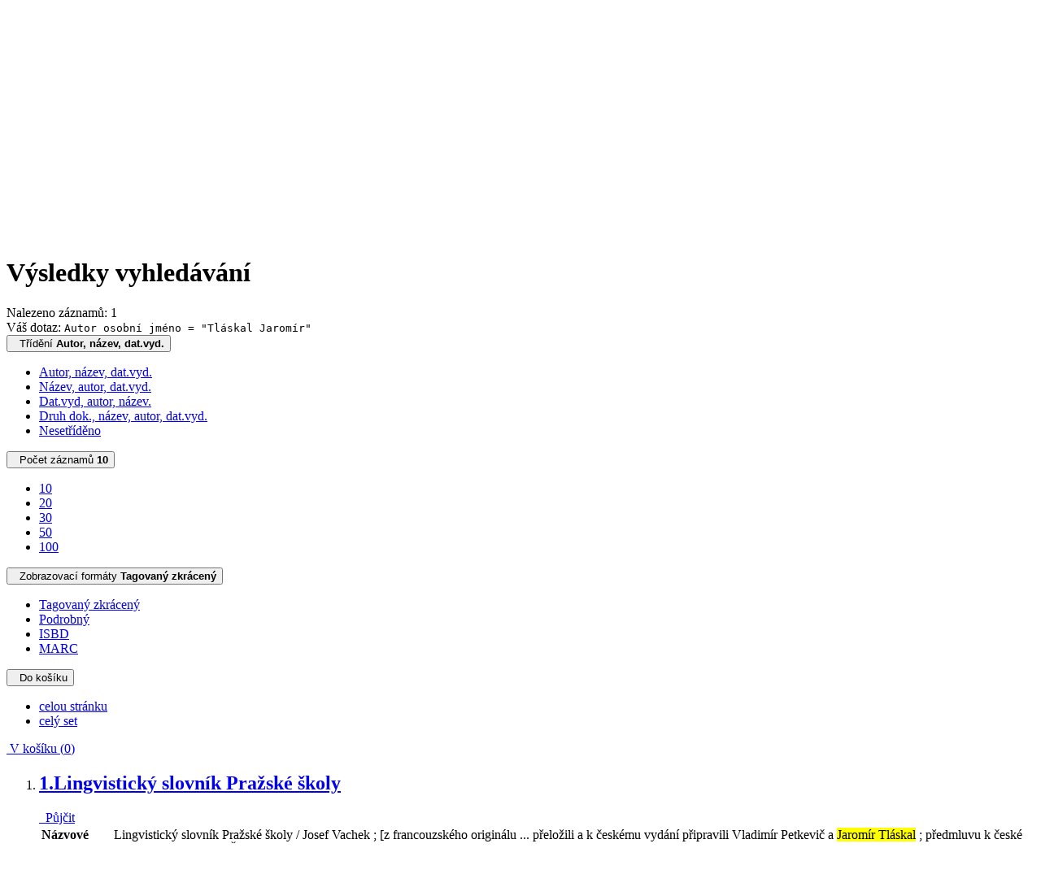

--- FILE ---
content_type: text/html; charset=utf-8
request_url: https://arl.pamatniknarodnihopisemnictvi.cz/arl-pnp/cs/vysledky/?iset=1&st=ajax&facet=1&_=1765072557507
body_size: 1973
content:
<div id="facets"><form role="search" action="https://arl.pamatniknarodnihopisemnictvi.cz/arl-pnp/cs/vysledky/" method="get" aria-label="Fazetové vyhledávání" class="x"><div><div class="submit"><span><button type="submit" class="btn btn-light btn-sm" name="limits" value="Filtrovat">Filtrovat</button></span></div></div><fieldset class="card mb-1" data-limit="5">
<legend class="card-heading" id="fh-DOCDK">
<span>Druh dokumentu</span></legend>
<div id="fp-DOCDK" class="card-body p-1"><ul class="list-group">
<li class="form-check first" data-percentage="100.0%"><input type="checkbox" class="form-check-input" id="facDOCDK1" name="limv_DOCDK" value="book"><span class="item"><label for="facDOCDK1" class="form-check-label"><a href="https://arl.pamatniknarodnihopisemnictvi.cz/arl-pnp/cs/vysledky/?field=AUP&amp;term=%22%5ETl%C3%A1skal%2C%20Jarom%C3%ADr%2C%5E%22&amp;qt=facet&amp;src=pnp_us_cat&amp;limv_DOCDK=book" rel="nofollow" title="Vyfiltrovat: kniha" aria-label="Vyfiltrovat: kniha">kniha</a></label>
</span> <span class="count float-right">1</span></li></ul>
<div class="more-block" data-txt-more="Více" data-txt-moretitle="Zobrazit více položek" data-txt-fewer="Méně" data-txt-fewertitle="Zobrazit méně položek"></div></div></fieldset>
<fieldset class="card mb-1" data-limit="5">
<legend class="card-heading" id="fh-AVAIL">
<span>Dostupnost</span></legend>
<div id="fp-AVAIL" class="card-body p-1"><ul class="list-group">
<li class="form-check first" data-percentage="100.0%"><input type="checkbox" class="form-check-input" id="facAVAIL1" name="limv_AVAIL" value="f"><span class="item"><label for="facAVAIL1" class="form-check-label"><a href="https://arl.pamatniknarodnihopisemnictvi.cz/arl-pnp/cs/vysledky/?field=AUP&amp;term=%22%5ETl%C3%A1skal%2C%20Jarom%C3%ADr%2C%5E%22&amp;qt=facet&amp;src=pnp_us_cat&amp;limv_AVAIL=f" rel="nofollow" title="Vyfiltrovat: volný" aria-label="Vyfiltrovat: volný">volný</a></label>
</span> <span class="count float-right">1</span></li></ul>
<div class="more-block" data-txt-more="Více" data-txt-moretitle="Zobrazit více položek" data-txt-fewer="Méně" data-txt-fewertitle="Zobrazit méně položek"></div></div></fieldset>
<fieldset class="card mb-1" data-limit="5">
<legend class="card-heading" id="fh-LGT">
<span>Jazyk dokumentu</span></legend>
<div id="fp-LGT" class="card-body p-1"><ul class="list-group">
<li class="form-check first" data-percentage="100.0%"><input type="checkbox" class="form-check-input" id="facLGT1" name="limv_LGT" value="cze"><span class="item"><label for="facLGT1" class="form-check-label"><a href="https://arl.pamatniknarodnihopisemnictvi.cz/arl-pnp/cs/vysledky/?field=AUP&amp;term=%22%5ETl%C3%A1skal%2C%20Jarom%C3%ADr%2C%5E%22&amp;qt=facet&amp;src=pnp_us_cat&amp;limv_LGT=cze" rel="nofollow" title="Vyfiltrovat: čeština" aria-label="Vyfiltrovat: čeština">čeština</a></label>
</span> <span class="count float-right">1</span></li><li class="form-check x" data-percentage="100.0%"><input type="checkbox" class="form-check-input" id="facLGT2" name="limv_LGT" value="eng"><span class="item"><label for="facLGT2" class="form-check-label"><a href="https://arl.pamatniknarodnihopisemnictvi.cz/arl-pnp/cs/vysledky/?field=AUP&amp;term=%22%5ETl%C3%A1skal%2C%20Jarom%C3%ADr%2C%5E%22&amp;qt=facet&amp;src=pnp_us_cat&amp;limv_LGT=eng" rel="nofollow" title="Vyfiltrovat: angličtina" aria-label="Vyfiltrovat: angličtina">angličtina</a></label>
</span> <span class="count float-right">1</span></li><li class="form-check x" data-percentage="100.0%"><input type="checkbox" class="form-check-input" id="facLGT3" name="limv_LGT" value="fre"><span class="item"><label for="facLGT3" class="form-check-label"><a href="https://arl.pamatniknarodnihopisemnictvi.cz/arl-pnp/cs/vysledky/?field=AUP&amp;term=%22%5ETl%C3%A1skal%2C%20Jarom%C3%ADr%2C%5E%22&amp;qt=facet&amp;src=pnp_us_cat&amp;limv_LGT=fre" rel="nofollow" title="Vyfiltrovat: francouzština" aria-label="Vyfiltrovat: francouzština">francouzština</a></label>
</span> <span class="count float-right">1</span></li><li class="form-check x" data-percentage="100.0%"><input type="checkbox" class="form-check-input" id="facLGT4" name="limv_LGT" value="ger"><span class="item"><label for="facLGT4" class="form-check-label"><a href="https://arl.pamatniknarodnihopisemnictvi.cz/arl-pnp/cs/vysledky/?field=AUP&amp;term=%22%5ETl%C3%A1skal%2C%20Jarom%C3%ADr%2C%5E%22&amp;qt=facet&amp;src=pnp_us_cat&amp;limv_LGT=ger" rel="nofollow" title="Vyfiltrovat: němčina" aria-label="Vyfiltrovat: němčina">němčina</a></label>
</span> <span class="count float-right">1</span></li></ul>
<div class="more-block" data-txt-more="Více" data-txt-moretitle="Zobrazit více položek" data-txt-fewer="Méně" data-txt-fewertitle="Zobrazit méně položek"></div></div></fieldset>
<fieldset class="card mb-1" data-limit="5">
<legend class="card-heading" id="fh-SUBJECT">
<span>Předmětové heslo</span></legend>
<div id="fp-SUBJECT" class="card-body p-1"><ul class="list-group">
<li class="form-check first" data-percentage="100.0%"><input type="checkbox" class="form-check-input" id="facSUBJECT1" name="limv_SUBJECT" value="lingvistika"><span class="item"><label for="facSUBJECT1" class="form-check-label"><a href="https://arl.pamatniknarodnihopisemnictvi.cz/arl-pnp/cs/vysledky/?field=AUP&amp;term=%22%5ETl%C3%A1skal%2C%20Jarom%C3%ADr%2C%5E%22&amp;qt=facet&amp;src=pnp_us_cat&amp;limv_SUBJECT=lingvistika" rel="nofollow" title="Vyfiltrovat: lingvistika" aria-label="Vyfiltrovat: lingvistika">lingvistika</a></label>
</span> <span class="count float-right">1</span></li><li class="form-check x" data-percentage="100.0%"><input type="checkbox" class="form-check-input" id="facSUBJECT2" name="limv_SUBJECT" value="terminologie"><span class="item"><label for="facSUBJECT2" class="form-check-label"><a href="https://arl.pamatniknarodnihopisemnictvi.cz/arl-pnp/cs/vysledky/?field=AUP&amp;term=%22%5ETl%C3%A1skal%2C%20Jarom%C3%ADr%2C%5E%22&amp;qt=facet&amp;src=pnp_us_cat&amp;limv_SUBJECT=terminologie" rel="nofollow" title="Vyfiltrovat: terminologie" aria-label="Vyfiltrovat: terminologie">terminologie</a></label>
</span> <span class="count float-right">1</span></li><li class="form-check x" data-percentage="100.0%"><input type="checkbox" class="form-check-input" id="facSUBJECT3" name="limv_SUBJECT" value="výkladové slovníky"><span class="item"><label for="facSUBJECT3" class="form-check-label"><a href="https://arl.pamatniknarodnihopisemnictvi.cz/arl-pnp/cs/vysledky/?field=AUP&amp;term=%22%5ETl%C3%A1skal%2C%20Jarom%C3%ADr%2C%5E%22&amp;qt=facet&amp;src=pnp_us_cat&amp;limv_SUBJECT=v%C3%BDkladov%C3%A9%20slovn%C3%ADky" rel="nofollow" title="Vyfiltrovat: výkladové slovníky" aria-label="Vyfiltrovat: výkladové slovníky">výkladové slovníky</a></label>
</span> <span class="count float-right">1</span></li></ul>
<div class="more-block" data-txt-more="Více" data-txt-moretitle="Zobrazit více položek" data-txt-fewer="Méně" data-txt-fewertitle="Zobrazit méně položek"></div></div></fieldset>
<fieldset class="card mb-1" data-limit="5">
<legend class="card-heading" id="fh-AUP">
<span>Autor</span></legend>
<div id="fp-AUP" class="card-body p-1"><ul class="list-group">
<li class="form-check first" data-percentage="100.0%"><input type="checkbox" class="form-check-input" id="facAUP1" name="limv_AUP" value="petkevič vladimír 1954-"><span class="item"><label for="facAUP1" class="form-check-label"><a href="https://arl.pamatniknarodnihopisemnictvi.cz/arl-pnp/cs/vysledky/?field=AUP&amp;term=%22%5ETl%C3%A1skal%2C%20Jarom%C3%ADr%2C%5E%22&amp;qt=facet&amp;src=pnp_us_cat&amp;limv_AUP=petkevi%C4%8D%20vladim%C3%ADr%201954-" rel="nofollow" title="Vyfiltrovat: Petkevič Vladimír 1954-" aria-label="Vyfiltrovat: Petkevič Vladimír 1954-">Petkevič Vladimír 1954-</a></label>
</span> <span class="count float-right">1</span></li><li class="form-check x" data-percentage="100.0%"><input type="checkbox" class="form-check-input" id="facAUP2" name="limv_AUP" value="tláskal jaromír 1921-"><span class="item"><label for="facAUP2" class="form-check-label"><a href="https://arl.pamatniknarodnihopisemnictvi.cz/arl-pnp/cs/vysledky/?field=AUP&amp;term=%22%5ETl%C3%A1skal%2C%20Jarom%C3%ADr%2C%5E%22&amp;qt=facet&amp;src=pnp_us_cat&amp;limv_AUP=tl%C3%A1skal%20jarom%C3%ADr%201921-" rel="nofollow" title="Vyfiltrovat: Tláskal Jaromír 1921-" aria-label="Vyfiltrovat: Tláskal Jaromír 1921-">Tláskal Jaromír 1921-</a></label>
</span> <span class="count float-right">1</span></li><li class="form-check x" data-percentage="100.0%"><input type="checkbox" class="form-check-input" id="facAUP3" name="limv_AUP" value="vachek josef 1909-1996"><span class="item"><label for="facAUP3" class="form-check-label"><a href="https://arl.pamatniknarodnihopisemnictvi.cz/arl-pnp/cs/vysledky/?field=AUP&amp;term=%22%5ETl%C3%A1skal%2C%20Jarom%C3%ADr%2C%5E%22&amp;qt=facet&amp;src=pnp_us_cat&amp;limv_AUP=vachek%20josef%201909-1996" rel="nofollow" title="Vyfiltrovat: Vachek Josef 1909-1996" aria-label="Vyfiltrovat: Vachek Josef 1909-1996">Vachek Josef 1909-1996</a></label>
</span> <span class="count float-right">1</span></li><li class="form-check x" data-percentage="100.0%"><input type="checkbox" class="form-check-input" id="facAUP4" name="limv_AUP" value="čermák františek 1940-"><span class="item"><label for="facAUP4" class="form-check-label"><a href="https://arl.pamatniknarodnihopisemnictvi.cz/arl-pnp/cs/vysledky/?field=AUP&amp;term=%22%5ETl%C3%A1skal%2C%20Jarom%C3%ADr%2C%5E%22&amp;qt=facet&amp;src=pnp_us_cat&amp;limv_AUP=%C4%8Derm%C3%A1k%20franti%C5%A1ek%201940-" rel="nofollow" title="Vyfiltrovat: Čermák František 1940-" aria-label="Vyfiltrovat: Čermák František 1940-">Čermák František 1940-</a></label>
</span> <span class="count float-right">1</span></li></ul>
<div class="more-block" data-txt-more="Více" data-txt-moretitle="Zobrazit více položek" data-txt-fewer="Méně" data-txt-fewertitle="Zobrazit méně položek"></div></div></fieldset>
<fieldset class="card mb-1" data-limit="5">
<legend class="card-heading" id="fh-COUNTRY">
<span>Země vydání</span></legend>
<div id="fp-COUNTRY" class="card-body p-1"><ul class="list-group">
<li class="form-check first" data-percentage="100.0%"><input type="checkbox" class="form-check-input" id="facCOUNTRY1" name="limv_COUNTRY" value="xr"><span class="item"><label for="facCOUNTRY1" class="form-check-label"><a href="https://arl.pamatniknarodnihopisemnictvi.cz/arl-pnp/cs/vysledky/?field=AUP&amp;term=%22%5ETl%C3%A1skal%2C%20Jarom%C3%ADr%2C%5E%22&amp;qt=facet&amp;src=pnp_us_cat&amp;limv_COUNTRY=xr" rel="nofollow" title="Vyfiltrovat: Česko" aria-label="Vyfiltrovat: Česko">Česko</a></label>
</span> <span class="count float-right">1</span></li></ul>
<div class="more-block" data-txt-more="Více" data-txt-moretitle="Zobrazit více položek" data-txt-fewer="Méně" data-txt-fewertitle="Zobrazit méně položek"></div></div></fieldset>
<fieldset class="card mb-1" data-limit="5">
<legend class="card-heading" id="fh-DATE">
<span>Rok vydání</span></legend>
<div id="fp-DATE" class="card-body p-1"><ul class="list-group">
<li class="form-check first" data-percentage="100.0%"><input type="checkbox" class="form-check-input" id="facDATE1" name="limv_DATE" value="2005"><span class="item"><label for="facDATE1" class="form-check-label"><a href="https://arl.pamatniknarodnihopisemnictvi.cz/arl-pnp/cs/vysledky/?field=AUP&amp;term=%22%5ETl%C3%A1skal%2C%20Jarom%C3%ADr%2C%5E%22&amp;qt=facet&amp;src=pnp_us_cat&amp;limv_DATE=2005" rel="nofollow" title="Vyfiltrovat: 2005" aria-label="Vyfiltrovat: 2005">2005</a></label>
</span> <span class="count float-right">1</span></li></ul>
<div class="more-block" data-txt-more="Více" data-txt-moretitle="Zobrazit více položek" data-txt-fewer="Méně" data-txt-fewertitle="Zobrazit méně položek"></div></div></fieldset>
<fieldset class="card mb-1" data-limit="5">
<legend class="card-heading" id="fh-PUBL">
<span>Nakladatel</span></legend>
<div id="fp-PUBL" class="card-body p-1"><ul class="list-group">
<li class="form-check first" data-percentage="100.0%"><input type="checkbox" class="form-check-input" id="facPUBL1" name="limv_PUBL" value="karolinum"><span class="item"><label for="facPUBL1" class="form-check-label"><a href="https://arl.pamatniknarodnihopisemnictvi.cz/arl-pnp/cs/vysledky/?field=AUP&amp;term=%22%5ETl%C3%A1skal%2C%20Jarom%C3%ADr%2C%5E%22&amp;qt=facet&amp;src=pnp_us_cat&amp;limv_PUBL=karolinum" rel="nofollow" title="Vyfiltrovat: karolinum" aria-label="Vyfiltrovat: karolinum">karolinum</a></label>
</span> <span class="count float-right">1</span></li><li class="form-check x" data-percentage="100.0%"><input type="checkbox" class="form-check-input" id="facPUBL2" name="limv_PUBL" value="karolinum - nakladatelství univerzity karlovy"><span class="item"><label for="facPUBL2" class="form-check-label"><a href="https://arl.pamatniknarodnihopisemnictvi.cz/arl-pnp/cs/vysledky/?field=AUP&amp;term=%22%5ETl%C3%A1skal%2C%20Jarom%C3%ADr%2C%5E%22&amp;qt=facet&amp;src=pnp_us_cat&amp;limv_PUBL=karolinum%20-%20nakladatelstv%C3%AD%20univerzity%20karlovy" rel="nofollow" title="Vyfiltrovat: karolinum - nakladatelství univerzity karlovy" aria-label="Vyfiltrovat: karolinum - nakladatelství univerzity karlovy">karolinum - nakladatelství univerzity karlovy</a></label>
</span> <span class="count float-right">1</span></li></ul>
<div class="more-block" data-txt-more="Více" data-txt-moretitle="Zobrazit více položek" data-txt-fewer="Méně" data-txt-fewertitle="Zobrazit méně položek"></div></div></fieldset>
<div class="submit"><input type="hidden" name="field" value="AUP"><input type="hidden" name="term" value="&quot;^Tláskal, Jaromír,^&quot;"><input type="hidden" name="qt" value="facet"><input type="hidden" name="src" value="pnp_us_cat"><span><button type="submit" class="btn btn-light btn-sm" name="limits" value="Filtrovat">Filtrovat</button></span><input type="hidden" name="op" value="result"></div></form></div><!-- page-total: 3.05 -->


--- FILE ---
content_type: text/javascript;charset=UTF-8
request_url: https://arl.pamatniknarodnihopisemnictvi.cz/i2/js/app/openseadragon.js
body_size: 13221
content:
/**
 * @file Konfigurace pluginu pro OpenSeaDragon
 * @function $.fn.ipacOsd
 * @param {object} defaults - Výchozí nastavení
 * @param {object} options - Externí nastavení
 * @param {object} settings - Vnitřní nastavení
 * @requires openseadragon
 * @example $(".media-detail").ipacOsd({language2: language2});
 */
(function($) {
	"use strict";
	$.fn.ipacOsd = function(options = {}) {

		const defaults = {
			// @param {bool} debug - zobrazení ladicích informací
			debug: false,
			// @param {string} lang - zkratka jazyka
			lang: "sk"
		};
		var settings = $.extend({}, defaults, options);
		settings.txClose = "Close";
		if ("sk" === settings.lang) {
			OpenSeadragon.setString("Errors.Dzc", "Ľutujeme, nepodporujeme kolekcie Deep Zoom!");
			OpenSeadragon.setString("Errors.Dzi", "Hmm, toto sa nezdá byť platným obrazom Deep Zoom.");
			OpenSeadragon.setString("Errors.Xml", "Hmm, toto sa nezdá byť platným obrazom Deep Zoom.");
			OpenSeadragon.setString("Errors.ImageFormat", "Ospravedlňujeme sa, nepodporujeme  {0}-obrázky založená na hĺbke priblíženia.");
			OpenSeadragon.setString("Errors.Security", "Zdá sa, že nás zastavilo bezpečnostná obmedzenie načítanie tohto obrázku s hĺbkou transfokáciou.");
			OpenSeadragon.setString("Errors.Status", "Tento priestor neúmyselne zostane prázdny");
			OpenSeadragon.setString("Errors.OpenFailed", "Nedá sa otvoriť {0}: {1}");
			OpenSeadragon.setString("Tooltips.FullPage", "Prepnúť celú stránku");
			OpenSeadragon.setString("Tooltips.Home", "Pôvodná veľkosť obrázku");
			OpenSeadragon.setString("Tooltips.ZoomIn", "Priblížiť obrázok");
			OpenSeadragon.setString("Tooltips.ZoomOut", "Oddialiť obrázok");
			OpenSeadragon.setString("Tooltips.NextPage", "Ďalšia strana");
			OpenSeadragon.setString("Tooltips.PreviousPage", "Predchádzajúca strana");
			OpenSeadragon.setString("Tooltips.RotateLeft", "Otočiť doľava");
			OpenSeadragon.setString("Tooltips.RotateRight", "Otočiť doprava");
			settings.txClose = "Zavrieť";
		} else if ("cs" === settings.lang) {
			OpenSeadragon.setString("Errors.Dzc", "Litujeme, nepodporujeme kolekce Deep Zoom!");
			OpenSeadragon.setString("Errors.Dzi", "Hmm, toto se nezdá být platným obrazem Deep Zoom.");
			OpenSeadragon.setString("Errors.Xml", "Hmm, toto se nezdá být platným obrazem Deep Zoom.");
			OpenSeadragon.setString("Errors.ImageFormat", "Omlouváme se, nepodporujeme {0} -obrázky založená na hloubce přiblížení.");
			OpenSeadragon.setString("Errors.Security", "Zdá se, že nás zastavilo bezpečnostní omezení načtení tohoto obrázku s hloubkou zoomem.");
			OpenSeadragon.setString("Errors.Status", "Tento prostor neúmyslní zůstane prázdný");
			OpenSeadragon.setString("Errors.OpenFailed", "Nelze otevřít {0}: {1}");
			OpenSeadragon.setString("Tooltips.FullPage", "Přepnout celou stránku");
			OpenSeadragon.setString("Tooltips.Home", "Původní velikost obrázku");
			OpenSeadragon.setString("Tooltips.ZoomIn", "Přiblížit obrázek");
			OpenSeadragon.setString("Tooltips.ZoomOut", "Oddálit obrázek");
			OpenSeadragon.setString("Tooltips.NextPage", "Další strana");
			OpenSeadragon.setString("Tooltips.PreviousPage", "Předcházející strana");
			OpenSeadragon.setString("Tooltips.RotateLeft", "Otočit doleva");
			OpenSeadragon.setString("Tooltips.RotateRight", "Otočit doprava");
			settings.txClose = "Zavřít";
		} else if ("en" === settings.lang) {
			OpenSeadragon.setString("Tooltips.Home", "Original image size");
		}

		// Procházet kontejner na CANVAS
		$(this).each(function() {
			// Podklady pro parametry fotky
			settings.currentPage = "";
			settings.download = "";
			settings.fullPageButton = "";
			settings.homeButton = "";
			settings.info = "";
			settings.izoomOut = "";
			settings.nextButton = "";
			settings.previousButton = "";
			settings.rotateLeftButton = "";
			settings.rotateRightButton = "";
			settings.zoomIn = "";
			settings.idCanvas = $(this).attr("id");
			settings.idData = $("#" + settings.idCanvas).attr("data-data");
			settings.idDataUrl = $("#" + settings.idCanvas).attr("data-dataurl");
			settings.idSource = $("#" + settings.idCanvas).attr("data-source");
			settings.idToolbar = $("#" + settings.idCanvas).attr("data-toolbar");
			settings.sSkin = $("#" + settings.idCanvas).attr("data-images");
			if (settings.idToolbar) {
				if ($(settings.idToolbar + " .text-currentpage").length) {
					settings.currentPage = "#" + $(settings.idToolbar + " .text-currentpage:first").attr("id");
				} else {
					settings.currentPage = false;
				}
				settings.download = "#" + $(settings.idToolbar + " .btn-download:first").attr("id");
				settings.fullPageButton = $(settings.idToolbar + " .btn-fullpage:first").attr("id");
				settings.homeButton = $(settings.idToolbar + " .btn-home:first").attr("id");
				settings.info = "#" + $(settings.idToolbar + " .btn-info:first").attr("id");
				settings.nextButton = $(settings.idToolbar + " .btn-next:first").attr("id");
				settings.previousButton = $(settings.idToolbar + " .btn-previous:first").attr("id");
				settings.rotateLeftButton = $(settings.idToolbar + " .btn-rotateleft:first").attr("id");
				settings.rotateRightButton = $(settings.idToolbar + " .btn-rotateright:first").attr("id");
				settings.zoomInButton = $(settings.idToolbar + " .btn-zoomin:first").attr("id");
				settings.zoomOutButton = $(settings.idToolbar + " .btn-zoomout:first").attr("id");
			}
			if (settings.debug) {
				console.log(settings);
			}

			var template = $.templates(settings.idData);
			settings.jsonData = template.render();
			settings.jsonData = JSON.parse(settings.jsonData);

			var viewer = OpenSeadragon({
				autoHideControls: true, // automaticky skrývá ovládací prvky, když nejsou používány
				crossOriginPolicy: "Anonymous", // řeší otázky CORS (Cross-Origin Resource Sharing) pro načítání obrázků
				debugMode: settings.debug, // pokud je nastaveno na true, vypíše se v konzoli ladící zprávy
				defaultZoomLevel: 0, // počáteční úroveň zoomu (0 znamená, že se obrázek přizpůsobí velikosti divu)
				degrees: 0, // počáteční rotace obrázku v stupních
				fullPageButton: settings.fullPageButton, // pokud je true, zobrazí se tlačítko pro přepnutí na celou obrazovku
				gestureSettingsTouch: {
					pinchRotate: true // umožňuje otáčení obrázku pomocí gesta "špetka" na dotykových zařízeních
				},
				homeButton: settings.homeButton, // pokud je true, zobrazí se tlačítko pro návrat k výchozímu zobrazení
				homeFillsViewer: true, // obrázek se při načítání nepřizpůsobí velikosti divu
				id: settings.idCanvas, // identifikátor elementu div, kde se má zobrazovat obrázek
				maxZoomPixelRatio: 5, // určuje, jak moc může být obrázek zvětšen (5 znamená 5x větší než původní velikost)
				minZoomImageRatio: 0, // určuje, jak moc může být obrázek zmenšen (0 púvodní velikost je původní velikost obrázku)
				nextButton: settings.nextButton, // pokud je true, zobrazí se tlačítko pro přechod k dalšímu obrázku (pouze v režimu sequenceMode)
				prefixUrl: settings.sSkin, // URL adresa, která se předřadí všem relativním URL adresám v konfiguraci
				preload: false, // pokud je true, všechny obrázky se přednačtou, i když ještě nejsou vidět
				preserveViewport: true, // pokud je true, pozice a úroveň zoomu obrázku se zachovají při přechodu mezi obrázky
				previousButton: settings.previousButton, // pokud je true, zobrazí se tlačítko pro přechod k předchozímu obrázku (pouze v režimu sequenceMode)
				rotateLeftButton: settings.rotateLeftButton, // pokud je true, zobrazí se tlačítko pro rotaci obrázku doleva
				rotateRightButton: settings.rotateRightButton, // pokud je true, zobrazí se tlačítko pro rotaci obrázku doprava
				sequenceMode: true, // pokud je true, umožňuje prohlížení více obrázků v sekvenci
				showNavigator: true, // pokud je true, zobrazí se navigační okénko
				showReferenceStrip: true, // pokud je true, zobrazí se pruh náhledů všech obrázků v sekvenci
				showRotationControl: true, // pokud je true, zobrazí se ovládací prvky pro rotaci
				tileSources: settings.jsonData, // zdroje dlaždic pro obrázky
				toolbar: settings.idToolbar.replace("#", ""), // identifikátor elementu div, který bude sloužit jako toolbar
				visibilityRatio: 1, // určuje, jakou část obrázku musí uživatel vidět (1 znamená, že musí být vidět celý obrázek)
				zoomInButton: settings.zoomInButton, // pokud je true, zobrazí se tlačítko pro zvětšení obrázku
				zoomOutButton: settings.zoomOutButton // pokud je true, zobrazí se tlačítko pro zmenšení obrázku
			});

			// Procházet odkazy na obrázky
			$(this).parents(".openseadragon-root").find(".openseadragon-trigger").each(function() {
				var oThis = $(this);
				$(this).on("click touch", function(e) {
					//console.log(this);
					// Vybraný obrázek
					console.log($(this).data("index"));
					settings.indexPicture = (parseInt($(this).data("index"), 10) - 1);
					viewer.goToPage(settings.indexPicture);
					viewer.initialPage = settings.indexPicture;

					// Zobrazit přes celou obrazovku
					viewer.setFullScreen(true);
					viewer.viewport.goHome();

					// Nastavení strankovani
					$(settings.idToolbar + " .text-currentpage:first").text((settings.indexPicture + 1) + " / " + settings.jsonData.length);
					if (settings.currentPage) {
						viewer.addHandler("page", function(data) {
							$(settings.currentPage).html((data.page + 1) + " / " + settings.jsonData.length);
						});
						let currentTileSource = viewer.tileSources[settings.indexPicture];
						if (currentTileSource) {
							let sTitle = currentTileSource.levels[0].title;
							$(".head-openseadragon-title:first").text(sTitle);
						}
					}
					if (settings.debug) {
						console.log(settings);
						//console.log(viewer);
					}

					// Odkaz ke stažení fotky
					viewer.addHandler("open", function() {
						delete viewer.tileSources[0].useCanvas;
						viewer.tileSources[settings.indexPicture].useCanvas = true;

						$(settings.download).on("click", function() {
							var url = "";
							var isFirst = false;
							// Získání aktuální použitá fotografie do CANVASu.
							$.each(viewer.tileSources, function(key, value) {
								if (viewer.tileSources[key].useCanvas && (isFirst === false)) {
									isFirst = true;
									url = viewer.tileSources[key].levels[0].url;
									viewer.initialPage = key;
									settings.indexPicture = key;
								} else {
									delete viewer.tileSources[key].useCanvas;
								}
							});
							// Verze stažení aktuálního CANVASu, včetne okrajů do PNG - nevhodná.
							// var img = viewer.drawer.canvas.toDataURL("image/png");
							let filename = url.substring(url.lastIndexOf('/') + 1);
							$(this).attr("href", url);
							$(this).attr("download", filename);
							$(this).on("click", function() {
								return true;
							});
							//window.open(url, '_blank').focus();
						});
						$(".btn-fullpage").on("click", function() {
							viewer.setFullScreen(false);
							exitHandler();
						});

						$(settings.info).on("click", function() {
							updateModalContent(viewer);
							$("#modal-openseadragon").modal();
						});

						// Aktualizujte obsah modálního okna při změně stránky
						viewer.addHandler("page", function(data) {
							updateModalContent(viewer);
						});
					});
					return false;
				});
			});
		});
		if (document.addEventListener) {
			$(document).on('fullscreenchange', exitHandler);
			$(document).on('mozfullscreenchange', exitHandler);
			$(document).on('MSFullscreenChange', exitHandler);
			$(document).on('webkitfullscreenchange', exitHandler);
		}

		function exitHandler() {
			if (!document.webkitIsFullScreen && !document.mozFullScreen && !document.msFullscreenElement) {
				$("#modal-openseadragon").modal("hide");
				$(".modal-backdrop").removeClass("show");
				$("body").removeClass("modal-open");
			}
		}

		function updateModalContent(viewer) {
			var sTitle = "";
			var sDescription = "";
			var sSize = "";

			var currentPage = viewer.currentPage();
			var currentTileSource = viewer.tileSources[currentPage];

			if (currentTileSource) {
				sTitle = currentTileSource.levels[0].title;
				if (currentTileSource.levels[0].description) {
					sDescription = currentTileSource.levels[0].description;
				}
				sSize = '<br><p>' + currentTileSource.levels[0].height + '×' + currentTileSource.levels[0].width + 'px</p>';

				if (settings.debug) {
					console.log(sTitle);
				}
			}

			$(".head-openseadragon-title:first").text(sTitle);
			$("#modal-openseadragon h1:first").text(sTitle);
			$("#modal-openseadragon .modal-body-fromjs:first").html(sDescription + sSize);
		}

		return this;
	};
}(jQuery));